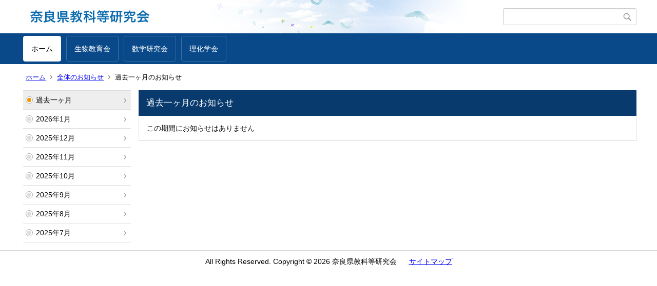

--- FILE ---
content_type: text/html;charset=UTF-8
request_url: https://www.e-net.nara.jp/kyouka/news/index.cfm/view.1.202309.-.html
body_size: 6047
content:
<!DOCTYPE html>
<html lang="ja">
<head>
<meta http-equiv="x-ua-compatible" content="IE=edge">
<meta http-equiv="Content-Type" content="text/html; charset=UTF-8">
<meta http-equiv="Content-Script-Type" content="text/javascript">
<meta http-equiv="Content-Style-Type" content="text/css">
<meta name="viewport" content="width=device-width">


<!--[if lt IE 9]>
<script type="text/javascript" src="/kyouka/designs/designA_blue/html5.js"></script>
<style type="text/css">
article,aside,canvas,details,figcaption,figure,footer,header,hgroup,menu,nav,section,summary {display:block;}
</style>
<![endif]-->

<link id="cssMain" rel="stylesheet" type="text/css" href="/kyouka/designs/designA_blue/group.css" media="screen,print,projection,tv">

<link rel="shortcut icon" href="/kyouka/designs/designA_blue/favicon.ico">

<script type="text/javascript" src="/kyouka/designs/designA_blue/functions.js"></script>

<title>過去一ヶ月のお知らせ - 奈良県教科等研究会</title>
<meta name="copyright" content="Copyright 2026 奈良県教科等研究会">
<meta name="author" content=" 奈良県教科等研究会">
<meta name="description" content=" -">
<meta name="keywords" content=" ">


	<meta property="og:site_name" content="奈良県教科等研究会">
	<meta property="og:title" content="過去一ヶ月のお知らせ - 奈良県教科等研究会">
	<meta property="og:description" content=" -">
	
			
			<meta property="og:url" content="https%3A%2F%2Fwww.e-net.nara.jp%2Fkyouka%2Fnews%2Findex.cfm%2Fview.1.202309.-.html">
			<meta property="og:type" content="article">
		
	<meta property="og:image" content="https://www.e-net.nara.jp/kyouka/images/og_image.png">


<link rel="stylesheet" type="text/css" href="/kyouka/images/template/template.css">
<script type="text/javascript" src="/kyouka/common/testemail.js"></script>
<link rel="alternate" type="application/rss+xml" title="奈良県教科等研究会 更新情報" href="/kyouka/rss.xml"> 
</head>
<body id="PageBody">
<div class="headerArea">
<header>
	<a name="page_top"><img src="/kyouka/images/shim.gif" width="1" height="1" alt="ページの先頭です" title="ページの先頭です" class="voicenavi"></a>
	
	

	
	<div id="SiteTitle">
		<h1 id="TitleArea"><a href="/kyouka/index.cfm/1,html" title="ホーム"><img src="/kyouka/designs/designA_blue/images/logo.gif" alt="ホーム" id="TitleImage"></a><span class="invisible">奈良県教科等研究会</span></h1>
					<form action="/kyouka/common/search.cfm" method="post" id="SearchForm">
						<input type="hidden" name="csrfToken0" value="4770A20CEE61B41E626649A9CCBD153570EBA186">
						<input type="hidden" name="HomeSearch" value="yes">
						
						
							<input type="search" maxlength="255" name="Criteria" value="" class="searchInputBox" id="searchInputBox">
						
							<input type="image" name="search" src="/kyouka/designs/designA_blue/images/search.png" alt="検索" class="searchSubmitImage">
						
					</form>
				
		
		
		
		
	</div>

	
	
			
			<div id="GlobalNavigation">
				
				
				<nav id="globalPrimaryMenu">
					<h2 class="invisible">Group NAV</h2>
					<ul class="globalPrimaryMenu">
					<li class="globalPrimaryMenu" id="grp1"><a href="/kyouka/index.cfm/1,html"  class="globalPrimaryMenuSelected" lang="ja">ホーム</a></li> <li class="globalPrimaryMenu" id="grp17"><a href="/kyouka/index.cfm/17,html"  class="globalPrimaryMenu" lang="ja">生物教育会</a></li> <li class="globalPrimaryMenu" id="grp15"><a href="/kyouka/index.cfm/15,html"  class="globalPrimaryMenu" lang="ja">数学研究会</a></li> <li class="globalPrimaryMenu" id="grp20"><a href="/kyouka/index.cfm/20,html"  class="globalPrimaryMenu" lang="ja">理化学会</a></li> 
					</ul>
				</nav>
				
		
			</div>
		
			
			<div id="BreadCrumbList">
				
				<nav class="BreadCrumbList">
					<h2 class="invisible">BreadCrumb</h2>
					
					
					<ul>
		
					<li><a href="/kyouka/index.cfm/1,html">ホーム</a></li>
				
	
	
	<li><a href="/kyouka/news/index.cfm/view.1.-.-.html">全体のお知らせ</a></li>
	
				<li class="current">過去一ヶ月のお知らせ</li>
			
					</ul>
				</nav>
			</div>
		
</header>
</div>


<div class="MainWrapper">

	
	
			
			<div id="Left">
				
				
		
		<div class="newsNavi">
			<nav id="newsNavigation">
				<h2 class="invisible">News Navigateion</h2>
				


<ul class="newsCalBox">
	
	<li class="newsCalCurrent">
		<a href="/kyouka/news/index.cfm/view.1.-.-.html">過去一ヶ月</a>
	</li>
	
		<li>
			<a href="/kyouka/news/index.cfm/view.1.202601.-.html">2026年1月</a>
		</li>
	
		<li>
			<a href="/kyouka/news/index.cfm/view.1.202512.-.html">2025年12月</a>
		</li>
	
		<li>
			<a href="/kyouka/news/index.cfm/view.1.202511.-.html">2025年11月</a>
		</li>
	
		<li>
			<a href="/kyouka/news/index.cfm/view.1.202510.-.html">2025年10月</a>
		</li>
	
		<li>
			<a href="/kyouka/news/index.cfm/view.1.202509.-.html">2025年9月</a>
		</li>
	
		<li>
			<a href="/kyouka/news/index.cfm/view.1.202508.-.html">2025年8月</a>
		</li>
	
		<li>
			<a href="/kyouka/news/index.cfm/view.1.202507.-.html">2025年7月</a>
		</li>
	
</ul>




			</nav>
		</div><!-- /newsNavi -->
		

	
				
			</div>
		
	

	
	<div id="Main">
		
		
		<div class="newsBox">
		<article id="newsBox">
			
			
				<h2 class="newsBoxTitle">過去一ヶ月のお知らせ</h2>
			
				
				<p class="newsNoContent">この期間にお知らせはありません</p>
			
		</article>
		</div>
	
<!-- AssetNow ::: End page content -->




</div><!-- /id="Main"> -->




</div>




	<div class="footerArea">
		<footer>
			
		<nav id="SiteNavigation">
			<h2 class="invisible">Site Navigation</h2>
			<ul class="footer">
				
					<li>
						All Rights Reserved.&nbsp;Copyright&nbsp;&copy;&nbsp;2026&nbsp;奈良県教科等研究会
					</li>
				
					<li>
						
							<a href="/kyouka/index.cfm?sitemap=view.1.202309.-.html">サイトマップ</a>
						
					</li>
				
			</ul>
		</nav>
		
		</footer>
	</div>


</body>
</html>